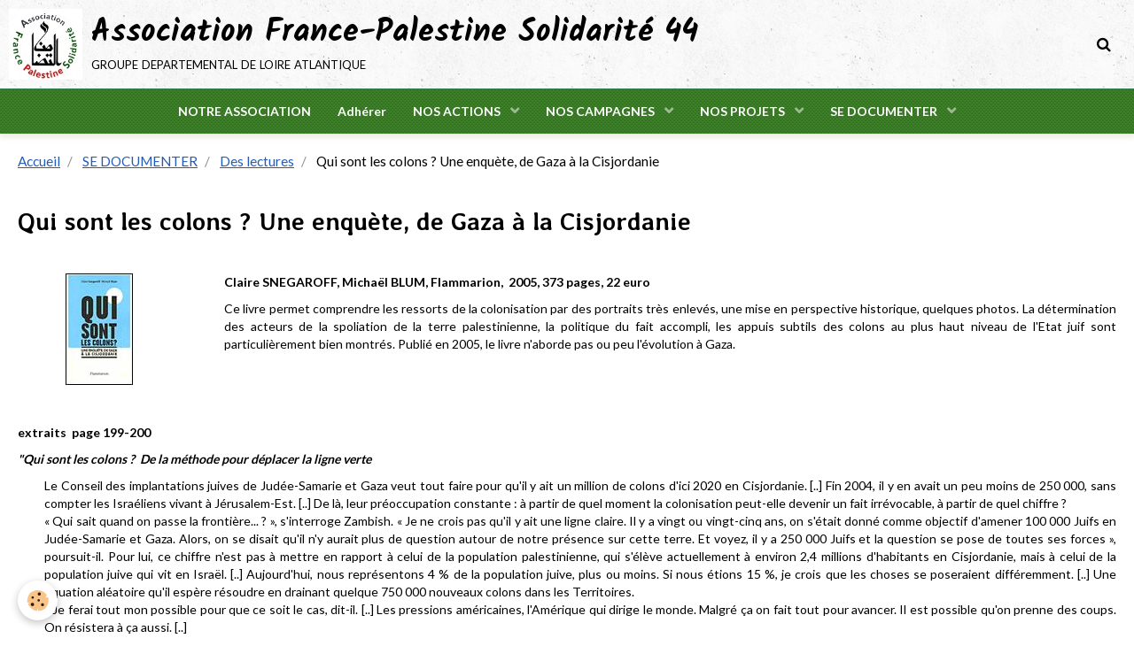

--- FILE ---
content_type: text/html; charset=UTF-8
request_url: https://afps44.france-palestine.org/pages/se-documenter/un-choix-de-lecture/qui-sont-les-colons-une-enquete-de-gaza-a-la-cisjordanie.html
body_size: 36477
content:
        

<!DOCTYPE html>
<html lang="fr">
    <head>
        <title>Qui sont les colons ? Une enquète, de Gaza à la Cisjordanie</title>
        <!-- blogger / keyword -->
<meta http-equiv="Content-Type" content="text/html; charset=utf-8">
<!--[if IE]>
<meta http-equiv="X-UA-Compatible" content="IE=edge">
<![endif]-->
<meta name="viewport" content="width=device-width, initial-scale=1, maximum-scale=1.0, user-scalable=no">
<meta name="msapplication-tap-highlight" content="no">
  <link href="//afps44.france-palestine.org/fr/themes/designlines/602576e6def3c960122bd605.css?v=3cd6d965ffb400231698e551d494853f" rel="stylesheet">
  <meta property="og:title" content="Qui sont les colons ? Une enquète, de Gaza à la Cisjordanie"/>
  <meta property="og:url" content="https://afps44.france-palestine.org/pages/se-documenter/un-choix-de-lecture/qui-sont-les-colons-une-enquete-de-gaza-a-la-cisjordanie.html"/>
  <meta property="og:type" content="website"/>
  <link rel="image_src" href="https://afps44.france-palestine.org/medias/images/snegaroff.jpg" />
  <meta property="og:image" content="https://afps44.france-palestine.org/medias/images/snegaroff.jpg" />
  <link rel="canonical" href="https://afps44.france-palestine.org/pages/se-documenter/un-choix-de-lecture/qui-sont-les-colons-une-enquete-de-gaza-a-la-cisjordanie.html">
<meta name="generator" content="e-monsite (e-monsite.com)">

<link rel="icon" href="https://afps44.france-palestine.org/medias/site/favicon/logo-rd-rd-rd.jpg">




<meta name="google-site-verification" content="7bYBj5l4UsXmMB3g_hYRnHISJbwz4JMUg5tCPJkAIN4" />

                <meta name="apple-mobile-web-app-capable" content="yes">
        <meta name="apple-mobile-web-app-status-bar-style" content="black-translucent">

                
                                    
                                    
                                     
                                                                                                                    
            <link href="https://fonts.googleapis.com/css?family=Lato:300,400,700%7CAveria%20Libre:300,400,700%7CKalam:300,400,700&display=swap" rel="stylesheet">
        
        <link href="https://maxcdn.bootstrapcdn.com/font-awesome/4.7.0/css/font-awesome.min.css" rel="stylesheet">
        <link href="//afps44.france-palestine.org/themes/combined.css?v=6_1646067834_224" rel="stylesheet">

        <!-- EMS FRAMEWORK -->
        <script src="//afps44.france-palestine.org/medias/static/themes/ems_framework/js/jquery.min.js"></script>
        <!-- HTML5 shim and Respond.js for IE8 support of HTML5 elements and media queries -->
        <!--[if lt IE 9]>
        <script src="//afps44.france-palestine.org/medias/static/themes/ems_framework/js/html5shiv.min.js"></script>
        <script src="//afps44.france-palestine.org/medias/static/themes/ems_framework/js/respond.min.js"></script>
        <![endif]-->

        <script src="//afps44.france-palestine.org/medias/static/themes/ems_framework/js/ems-framework.min.js?v=760"></script>

        <script src="https://afps44.france-palestine.org/themes/content.js?v=6_1646067834_224&lang=fr"></script>

            <script src="//afps44.france-palestine.org/medias/static/js/rgpd-cookies/jquery.rgpd-cookies.js?v=760"></script>
    <script>
                                    $(document).ready(function() {
            $.RGPDCookies({
                theme: 'ems_framework',
                site: 'afps44.france-palestine.org',
                privacy_policy_link: '/about/privacypolicy/',
                cookies: [{"id":null,"favicon_url":"https:\/\/ssl.gstatic.com\/analytics\/20210414-01\/app\/static\/analytics_standard_icon.png","enabled":true,"model":"google_analytics","title":"Google Analytics","short_description":"Permet d'analyser les statistiques de consultation de notre site","long_description":"Indispensable pour piloter notre site internet, il permet de mesurer des indicateurs comme l\u2019affluence, les produits les plus consult\u00e9s, ou encore la r\u00e9partition g\u00e9ographique des visiteurs.","privacy_policy_url":"https:\/\/support.google.com\/analytics\/answer\/6004245?hl=fr","slug":"google-analytics"},{"id":null,"favicon_url":"","enabled":true,"model":"addthis","title":"AddThis","short_description":"Partage social","long_description":"Nous utilisons cet outil afin de vous proposer des liens de partage vers des plateformes tiers comme Twitter, Facebook, etc.","privacy_policy_url":"https:\/\/www.oracle.com\/legal\/privacy\/addthis-privacy-policy.html","slug":"addthis"}],
                modal_title: 'Gestion\u0020des\u0020cookies',
                modal_description: 'd\u00E9pose\u0020des\u0020cookies\u0020pour\u0020am\u00E9liorer\u0020votre\u0020exp\u00E9rience\u0020de\u0020navigation,\nmesurer\u0020l\u0027audience\u0020du\u0020site\u0020internet,\u0020afficher\u0020des\u0020publicit\u00E9s\u0020personnalis\u00E9es,\nr\u00E9aliser\u0020des\u0020campagnes\u0020cibl\u00E9es\u0020et\u0020personnaliser\u0020l\u0027interface\u0020du\u0020site.',
                privacy_policy_label: 'Consulter\u0020la\u0020politique\u0020de\u0020confidentialit\u00E9',
                check_all_label: 'Tout\u0020cocher',
                refuse_button: 'Refuser',
                settings_button: 'Param\u00E9trer',
                accept_button: 'Accepter',
                callback: function() {
                    // website google analytics case (with gtag), consent "on the fly"
                    if ('gtag' in window && typeof window.gtag === 'function') {
                        if (window.jsCookie.get('rgpd-cookie-google-analytics') === undefined
                            || window.jsCookie.get('rgpd-cookie-google-analytics') === '0') {
                            gtag('consent', 'update', {
                                'ad_storage': 'denied',
                                'analytics_storage': 'denied'
                            });
                        } else {
                            gtag('consent', 'update', {
                                'ad_storage': 'granted',
                                'analytics_storage': 'granted'
                            });
                        }
                    }
                }
            });
        });
    </script>

        <script async src="https://www.googletagmanager.com/gtag/js?id=G-4VN4372P6E"></script>
<script>
    window.dataLayer = window.dataLayer || [];
    function gtag(){dataLayer.push(arguments);}
    
    gtag('consent', 'default', {
        'ad_storage': 'denied',
        'analytics_storage': 'denied'
    });
    
    gtag('js', new Date());
    gtag('config', 'G-4VN4372P6E');
</script>

        
    <!-- Global site tag (gtag.js) -->
        <script async src="https://www.googletagmanager.com/gtag/js?id=UA-132747770-1"></script>
        <script>
        window.dataLayer = window.dataLayer || [];
        function gtag(){dataLayer.push(arguments);}

gtag('consent', 'default', {
            'ad_storage': 'denied',
            'analytics_storage': 'denied'
        });
        gtag('set', 'allow_ad_personalization_signals', false);
                gtag('js', new Date());
        gtag('config', 'UA-132747770-1');
    </script>
        <script type="application/ld+json">
    {
        "@context" : "https://schema.org/",
        "@type" : "WebSite",
        "name" : "Association France-Palestine Solidarité 44",
        "url" : "https://afps44.france-palestine.org/"
    }
</script>
            </head>
    <body id="pages_run_se-documenter_un-choix-de-lecture_qui-sont-les-colons-une-enquete-de-gaza-a-la-cisjordanie" class="default social-links-fixed-phone">
        

        
        <!-- HEADER -->
                        
        <header id="header">
            <div id="header-container" class="fixed" data-align="center">
                                <button type="button" class="btn btn-link fadeIn navbar-toggle">
                    <span class="icon-bar"></span>
                </button>
                
                                <a class="brand fadeIn" href="https://afps44.france-palestine.org/" data-direction="horizontal">
                                        <img src="https://afps44.france-palestine.org/medias/site/logos/logo-110.jpg" alt="france-palestine-solidarite44" class="logo hidden-phone">
                                                            <span class="brand-titles">
                        <span class="brand-title">Association France-Palestine Solidarité 44</span>
                                                <span class="brand-subtitle">groupe departemental de loire atlantique</span>
                                            </span>
                                    </a>
                
                
                                <div class="quick-access">
                    
                                                                                                                        <div class="quick-access-btn" data-content="search">
                            <button type="button" class="btn btn-link">
                                <i class="fa fa-search"></i>
                            </button>
                            <div class="quick-access-tooltip">
                                <form method="get" action="https://afps44.france-palestine.org/search/site/" class="header-search-form">
                                    <div class="input-group">
                                        <input type="text" name="q" value="" placeholder="Votre recherche" pattern=".{3,}" required title="Seuls les mots de plus de deux caractères sont pris en compte lors de la recherche.">
                                        <div class="input-group-btn">
                                            <button type="submit" class="btn btn-primary">
                                                <i class="fa fa-search"></i>
                                            </button>
                                    	</div>
                                    </div>
                                </form>
                            </div>
                        </div>
                    
                    
                                    </div>
                
                            </div>
        </header>
        <!-- //HEADER -->

        
        
                <!-- MENU -->
        <div id="menu-wrapper" class="horizontal fixed-on-mobile" data-opening="y">
                        <nav id="menu" class="navbar">
                
                
                                    <ul class="nav navbar-nav">
                    <li>
                <a href="https://afps44.france-palestine.org/pages/l-association/">
                                        NOTRE  ASSOCIATION
                </a>
                            </li>
                    <li>
                <a href="https://afps44.france-palestine.org/pages/l-association/adherer.html">
                                        Adhérer
                </a>
                            </li>
                    <li class="subnav">
                <a href="https://afps44.france-palestine.org/pages/agir/" class="subnav-toggle" data-toggle="subnav">
                                        NOS ACTIONS 
                </a>
                                    <ul class="nav subnav-menu">
                                                    <li>
                                <a href="https://afps44.france-palestine.org/pages/agir/interventions-publiques/">
                                    Interventions publiques
                                </a>
                                                            </li>
                                                    <li>
                                <a href="https://afps44.france-palestine.org/pages/agir/actions-avec-les-elu-e-s/">
                                    Actions avec les élu-e-s
                                </a>
                                                            </li>
                                                    <li>
                                <a href="https://afps44.france-palestine.org/pages/agir/conferences/">
                                    Conférences
                                </a>
                                                            </li>
                                                    <li>
                                <a href="https://afps44.france-palestine.org/pages/agir/les-missions-en-palestine/">
                                    Les missions en Palestine
                                </a>
                                                            </li>
                                                    <li>
                                <a href="https://afps44.france-palestine.org/pages/agir/la-semaine-du-film-palestinien-2025/">
                                    La Semaine du Film Palestinien 2026
                                </a>
                                                            </li>
                                            </ul>
                            </li>
                    <li class="subnav">
                <a href="https://afps44.france-palestine.org/pages/nos-campagnes/" class="subnav-toggle" data-toggle="subnav">
                                        NOS CAMPAGNES
                </a>
                                    <ul class="nav subnav-menu">
                                                    <li>
                                <a href="https://afps44.france-palestine.org/pages/nos-campagnes/banques/">
                                    Banques
                                </a>
                                                            </li>
                                                    <li>
                                <a href="https://afps44.france-palestine.org/pages/nos-campagnes/produits-des-colonies/">
                                    Produits des colonies
                                </a>
                                                            </li>
                                                    <li>
                                <a href="https://afps44.france-palestine.org/pages/nos-campagnes/parrainage-de-prisonnier-e-s/">
                                    Parrainage de prisonnier.e.s
                                </a>
                                                            </li>
                                                    <li>
                                <a href="https://afps44.france-palestine.org/pages/nos-campagnes/carrefour/">
                                    Carrefour
                                </a>
                                                            </li>
                                            </ul>
                            </li>
                    <li class="subnav">
                <a href="https://afps44.france-palestine.org/pages/nos-projets-en-cours/" class="subnav-toggle" data-toggle="subnav">
                                        NOS PROJETS
                </a>
                                    <ul class="nav subnav-menu">
                                                    <li>
                                <a href="https://afps44.france-palestine.org/pages/nos-projets-en-cours/co-financer-une-ecole-sous-tente-a-gaza/">
                                    Co-financer une école sous tente à GAZA
                                </a>
                                                            </li>
                                                    <li>
                                <a href="https://afps44.france-palestine.org/pages/nos-projets-en-cours/l-huile-d-olive-en-soutien-aux-paysans/">
                                    Pourquoi vendre de l'huile d'olive ?
                                </a>
                                                            </li>
                                                    <li>
                                <a href="https://afps44.france-palestine.org/pages/nos-projets-en-cours/le-camp-de-jenine/">
                                    Avec le Camp de réfugiés de Jenine
                                </a>
                                                            </li>
                                                    <li>
                                <a href="https://afps44.france-palestine.org/pages/nos-projets-en-cours/al-sanabel-cooperative-viticole/">
                                    Al-Sanabel, coopérative viticole
                                </a>
                                                            </li>
                                                    <li>
                                <a href="https://afps44.france-palestine.org/pages/nos-projets-en-cours/wavel-camp-de-refugies-au-liban/">
                                    Wavel, camp de réfugiés au Liban
                                </a>
                                                            </li>
                                            </ul>
                            </li>
                    <li class="subnav">
                <a href="https://afps44.france-palestine.org/pages/se-documenter/" class="subnav-toggle" data-toggle="subnav">
                                        SE DOCUMENTER
                </a>
                                    <ul class="nav subnav-menu">
                                                    <li class="subnav">
                                <a href="https://afps44.france-palestine.org/pages/se-documenter/nos-expos/" class="subnav-toggle" data-toggle="subnav">
                                    Nos expos
                                </a>
                                                                    <ul class="nav subnav-menu">
                                                                                    <li>
                                                <a href="https://afps44.france-palestine.org/pages/se-documenter/nos-expos/la-naqba-de-l-expulsion-a-l-apartheid/">De l'expulsion à l'apartheid</a>
                                            </li>
                                                                                    <li>
                                                <a href="https://afps44.france-palestine.org/pages/se-documenter/nos-expos/le-mur-d-apartheid/">Le Mur d'apartheid</a>
                                            </li>
                                                                                    <li>
                                                <a href="https://afps44.france-palestine.org/pages/se-documenter/nos-expos/l-eau-une-arme/">L'eau, une arme</a>
                                            </li>
                                                                                    <li>
                                                <a href="https://afps44.france-palestine.org/pages/se-documenter/nos-expos/breve-histoire/">Brève histoire</a>
                                            </li>
                                                                                    <li>
                                                <a href="https://afps44.france-palestine.org/pages/se-documenter/nos-expos/affiches-de-cinema/">Affiches de cinema</a>
                                            </li>
                                                                                    <li>
                                                <a href="https://afps44.france-palestine.org/pages/se-documenter/nos-expos/la-vitalite-d-un-peuple/">La vitalité d'un peuple</a>
                                            </li>
                                                                            </ul>
                                                            </li>
                                                    <li>
                                <a href="https://afps44.france-palestine.org/pages/se-documenter/un-choix-de-lecture/">
                                    Des lectures
                                </a>
                                                            </li>
                                                    <li>
                                <a href="https://afps44.france-palestine.org/pages/se-documenter/nos-sites-a-consulter/">
                                    Des sites à consulter
                                </a>
                                                            </li>
                                                    <li>
                                <a href="https://afps44.france-palestine.org/pages/se-documenter/photos-1/">
                                    Photos
                                </a>
                                                            </li>
                                                    <li>
                                <a href="https://afps44.france-palestine.org/pages/se-documenter/paru-dans-la-presse/">
                                    Paru dans la presse
                                </a>
                                                            </li>
                                                    <li>
                                <a href="https://afps44.france-palestine.org/pages/se-documenter/culture-s-palestinienne-s/">
                                    Culture(s) palestinienne(s)
                                </a>
                                                            </li>
                                                    <li>
                                <a href="https://afps44.france-palestine.org/pages/se-documenter/des-films-palestiniens-ou-autour-de-la-palestine/">
                                    Des films palestiniens ou autour  de la Palestine
                                </a>
                                                            </li>
                                            </ul>
                            </li>
            </ul>

                
                            </nav>
        </div>
        <!-- //MENU -->
        
        
        
        <!-- WRAPPER -->
                        <div id="wrapper">
            
            <div id="main" data-order="1" data-order-phone="1">
                                                       <ol class="breadcrumb">
                  <li>
            <a href="https://afps44.france-palestine.org/">Accueil</a>
        </li>
                        <li>
            <a href="https://afps44.france-palestine.org/pages/se-documenter/">SE DOCUMENTER</a>
        </li>
                        <li>
            <a href="https://afps44.france-palestine.org/pages/se-documenter/un-choix-de-lecture/">Des lectures</a>
        </li>
                        <li class="active">
            Qui sont les colons ? Une enquète, de Gaza à la Cisjordanie
         </li>
            </ol>
                
                                                                    
                                
                                
                                
                                <div class="view view-pages" id="view-page"  data-id-page="5a5a28ffa55402093fa4abc2" >
            <h1 class="view-title">Qui sont les colons ? Une enquète, de Gaza à la Cisjordanie</h1>
        <div id="site-module" class="site-module" data-itemid="5a32420839410209bcc92111" data-siteid="5a32420720030209bcc9ba4b"></div>

            <div id="rows-602576e6def3c960122bd605" class="rows" data-total-pages="1" data-current-page="1">
                                                            
                
                        
                        
                                
                                <div class="row-container rd-1 page_1">
            	<div class="row-content">
        			                        			    <div class="row" data-role="line">

                    
                                                
                                                                        
                                                
                                                
						                                                                                    
                                        				<div data-role="cell" class="column" style="width:15%">
            					<div id="cell-5a5a28ffaaeb02093fa41695" class="column-content">            							<div data-widget="image" class="text-center">
        <div>
            <img src="/medias/images/snegaroff.jpg?v=1" alt="Snegaroff"  >
        </div>
    </div>
            						            					</div>
            				</div>
																		
                                                
                                                                        
                                                
                                                
						                                                                                    
                                        				<div data-role="cell" class="column" style="width:85%">
            					<div id="cell-5a5a2846dd6302093fa47b23" class="column-content">            							<p style="padding-left: 30px; text-align: justify;"><strong>Claire SNEGAROFF, Micha&euml;l BLUM, Flammarion,&nbsp; 2005, 373 pages, 22 euro</strong></p>

<p style="padding-left: 30px; text-align: justify;">Ce livre permet comprendre les ressorts de la colonisation par des portraits tr&egrave;s enlev&eacute;s, une mise en perspective historique, quelques photos. La d&eacute;termination des acteurs de la spoliation de la terre palestinienne, la politique du fait accompli, les appuis subtils des colons au plus haut niveau de l&#39;Etat juif sont particuli&egrave;rement bien montr&eacute;s. Publi&eacute; en 2005, le livre n&#39;aborde pas ou peu l&#39;&eacute;volution &agrave; Gaza.</p>

<p style="text-align: center;">&nbsp;</p>

<p style="text-align: left;">&nbsp;</p>

            						            					</div>
            				</div>
																		        			</div>
                            		</div>
                        	</div>
						                                                            
                
                        
                        
                                
                                <div class="row-container rd-2 page_1">
            	<div class="row-content">
        			                        			    <div class="row" data-role="line">

                    
                                                
                                                                        
                                                
                                                
						                                                                                    
                                        				<div data-role="cell" class="column" style="width:100%">
            					<div id="cell-5a5a28ffaafa02093fa4ff67" class="column-content">            							<p style="text-align: left;"><strong>extraits&nbsp; page 199-200</strong></p>

<p><em><strong>&quot;Qui sont les colons ?&nbsp; De la m&eacute;thode pour d&eacute;placer la ligne verte</strong></em></p>

<div style="text-align: justify; padding-left: 30px;">Le Conseil des implantations juives de Jud&eacute;e-Samarie et Gaza veut tout faire pour qu&#39;il y ait un million de colons d&#39;ici 2020 en Cisjordanie. [..] Fin 2004, il y en avait un peu moins de 250 000, sans compter les Isra&eacute;liens vivant &agrave; J&eacute;rusalem-Est. [..] De l&agrave;, leur pr&eacute;occupation constante : &agrave; partir de quel moment la colonisation peut-elle devenir un fait irr&eacute;vocable, &agrave; partir de quel chiffre ?<br />
&laquo; Qui sait quand on passe la fronti&egrave;re... ? &raquo;, s&#39;interroge Zambish. &laquo; Je ne crois pas qu&#39;il y ait une ligne claire. Il y a vingt ou vingt-cinq ans, on s&#39;&eacute;tait donn&eacute; comme objectif d&#39;amener 100 000 Juifs en Jud&eacute;e-Samarie et Gaza. Alors, on se disait qu&#39;il n&#39;y aurait plus de question autour de notre pr&eacute;sence sur cette terre. Et voyez, il y a 250 000 Juifs et la question se pose de toutes ses forces &raquo;, poursuit-il. Pour lui, ce chiffre n&#39;est pas &agrave; mettre en rapport &agrave; celui de la population palestinienne, qui s&#39;&eacute;l&egrave;ve actuellement &agrave; environ 2,4 millions d&#39;habitants en Cisjordanie, mais &agrave; celui de la population juive qui vit en Isra&euml;l. [..] Aujourd&#39;hui, nous repr&eacute;sentons 4 % de la population juive, plus ou moins. Si nous &eacute;tions 15 %, je crois que les choses se poseraient diff&eacute;remment. [..] Une &eacute;quation al&eacute;atoire qu&#39;il esp&egrave;re r&eacute;soudre en drainant quelque 750 000 nouveaux colons dans les Territoires.<br />
&laquo; Je ferai tout mon possible pour que ce soit le cas, dit-il. [..] Les pressions am&eacute;ricaines, l&#39;Am&eacute;rique qui dirige le monde. Malgr&eacute; &ccedil;a on fait tout pour avancer. Il est possible qu&#39;on prenne des coups. On r&eacute;sistera &agrave; &ccedil;a aussi. [..]<br />
Il sait qu&#39;il s&#39;agit l&agrave; d&#39;un aspect fondamental pour d&eacute;finitivement enterrer l&#39;id&eacute;e d&#39;un &Eacute;tat palestinien. En effet, actuellement, les 250 000 colons ne sont pas r&eacute;partis de mani&egrave;re homog&egrave;ne. La majorit&eacute; d&#39;entre eux vit pr&egrave;s de la ligne verte, sur une bande large de dix &agrave; vingt kilom&egrave;tres qui s&#39;&eacute;tend jusqu&#39;&agrave; la r&eacute;gion montagneuse du centre de la Cisjordanie.<br />
Au coeur des Territoires, o&ugrave; se trouve la plus grande partie de la population palestinienne et o&ugrave; sont situ&eacute;es les grandes villes comme Naplouse, Ramallah ou H&eacute;bron, ont &eacute;t&eacute; construites les colonies de petite taille du Goush Emounim. Id&eacute;ologiquement fortes, elles sont d&eacute;mographiquement faibles. Et cette r&eacute;partition de la population ne fait pas l&#39;affaire des partisans du Grand Isra&euml;l. Ils savent que dans les zones o&ugrave; le ratio par rapport aux Palestiniens est tr&egrave;s d&eacute;favorable aux colons, les autorit&eacute;s isra&eacute;liennes peuvent envisager de les &eacute;vacuer.&quot;</div>

<div style="text-align: justify; padding-left: 30px;">&nbsp;</div>

<p>&nbsp;</p>

<p><strong>Le Mot de l&#39;&eacute;diteur</strong><em> : Qui sont les colons ? extraits</em></p>

<p style="padding-left: 30px;"><em>Pendant deux ans, les auteurs de ce livre ont enqu&ecirc;t&eacute; sur le monde des colons, ce monde si mal connu, y compris de nombreux Isra&eacute;liens. ... Ils ont mis au jour la mani&egrave;re, l&eacute;gale ou ill&eacute;gale, dont les colonies se cr&eacute;ent et s&#39;&eacute;tendent, comme les proc&eacute;d&eacute;s utilis&eacute;s pour acheter leurs terres aux Palestiniens. Ils ont cherch&eacute; &agrave; savoir comment les colons justifient leur pr&eacute;sence dans les Territoires, d&eacute;couvrant ainsi une complexit&eacute; d&eacute;routante. Il y a les tenants d&#39;un communautarisme quasi utopique, ... les familles en qu&ecirc;te de bon air et d&#39;avantages fiscaux, qui habitent la Cisjordanie en croyant vivre dans une banlieue isra&eacute;lienne ; les fanatiques que leur volont&eacute; de reprendre leurs terres aux Arabes conduit &agrave; vivre au plus pr&egrave;s d&#39;eux, en un paradoxe quotidien, et pour qui le prix de la terre est celui du sang ; les &quot;jeunes des collines&quot;, un m&eacute;lange d&eacute;tonant de culture hippie et de racisme violent, dont la radicalit&eacute; inqui&egrave;te... [..]</em><br />
<br />
<span style="text-decoration: underline;"><em>Sommaire : </em></span><br />
&deg; Aux origines de la colonisation - &deg; Quand la machine &agrave; coloniser se met en marche- &deg; Ofra ou la cit&eacute; id&eacute;ale-&deg; H&eacute;bron ou le prix du sang-&deg; &quot;Il n&#39;y a rien de plus doux que la vengeance&quot;-&deg; Visite guid&eacute;e &agrave; J&eacute;rusalem-Est-&deg; Palestiniens ou Arabes d&#39;Eretz Isra&euml;l ?-&deg; De la m&eacute;thode pour d&eacute;placer la ligne verte-&deg; Le traumatisme d&#39;Adora-&deg; La d&eacute;pression du Jourdain-&deg; A Gaza, un &quot;Isra&euml;l en miniature&quot;-&deg; Se soumettre ou r&eacute;sister ?-&deg; Les jeunes des collines-&deg; Que veut Dieu ?--</p>

<p>Journaliste &agrave; l&#39;AFP, h&eacute;bra&iuml;sante, Claire Snegaroff couvre le conflit isra&eacute;lo-palestinien depuis de nombreuses ann&eacute;es. Micha&euml;l Blum, franco-isra&eacute;lien, est journaliste ind&eacute;pendant et travaille pour plusieurs m&eacute;dias francophones.</p>

            						            					</div>
            				</div>
																		        			</div>
                            		</div>
                        	</div>
						</div>

    
    
            <p class="text-muted last-update toto">
            <small><i class="fa fa-calendar"></i> Date de dernière mise à jour : 07/02/2019</small>
        </p>
    

            

<div class="plugins">
               <div id="social-5a343fcdf6e70209bcc9f923" class="plugin" data-plugin="social">
    <div class="a2a_kit a2a_kit_size_32 a2a_default_style">
        <a class="a2a_dd" href="https://www.addtoany.com/share"></a>
        <a class="a2a_button_facebook"></a>
        <a class="a2a_button_twitter"></a>
        <a class="a2a_button_email"></a>
    </div>
    <script>
        var a2a_config = a2a_config || {};
        a2a_config.onclick = 1;
        a2a_config.locale = "fr";
    </script>
    <script async src="https://static.addtoany.com/menu/page.js"></script>
</div>    
    
    </div>
    </div>

<script>
    emsChromeExtension.init('page', '5a5a28ffa55402093fa4abc2', 'e-monsite.com');
</script>

            </div>

                    </div>
        <!-- //WRAPPER -->

                 <!-- SOCIAL LINKS -->
                                                    <ul class="social-links-list fixed visible-phone">
        <li>
        <a href="https://www.facebook.com/AFPS44/" class="bg-facebook"><i class="fa fa-facebook"></i></a>
    </li>
    </ul>
        <!-- //SOCIAL LINKS -->
        
                <!-- FOOTER -->
        <footer id="footer">
            <div class="container">
                                <div id="footer-extras" class="row">
                                        <div class="column column4" id="column-legal">
                        <ul id="legal-mentions">
            <li><a href="https://afps44.france-palestine.org/about/legal/">Mentions légales</a></li>
        <li><a id="cookies" href="javascript:void(0)">Gestion des cookies</a></li>
    
    
    
    
    </ul>
                    </div>
                                                                                                                                                                    <div class="column column4" id="column-social">
                        <ul class="social-links-list  hidden-phone">
        <li>
        <a href="https://www.facebook.com/AFPS44/" class="bg-facebook"><i class="fa fa-facebook"></i></a>
    </li>
    </ul>
                    </div>
                                    </div>
                
                
                            </div>
        </footer>
        <!-- //FOOTER -->
        
        <!-- SCROLLTOP -->
        <span id="scrollToTop"><i class="fa fa-chevron-up"></i></span>

        
        
        <script src="//afps44.france-palestine.org/medias/static/themes/ems_framework/js/jquery.mobile.custom.min.js"></script>
        <script src="//afps44.france-palestine.org/medias/static/themes/ems_framework/js/jquery.zoom.min.js"></script>
        <script src="//afps44.france-palestine.org/medias/static/themes/ems_framework/js/masonry.pkgd.min.js"></script>
        <script src="//afps44.france-palestine.org/medias/static/themes/ems_framework/js/imagesloaded.pkgd.min.js"></script>
        <script src="//afps44.france-palestine.org/medias/static/themes/ems_framework/js/imagelightbox.min.js"></script>
        <script src="https://afps44.france-palestine.org/themes/custom.js"></script>
                    

 
    
						 	 




    </body>
</html>


--- FILE ---
content_type: text/css; charset=UTF-8
request_url: https://afps44.france-palestine.org/fr/themes/designlines/602576e6def3c960122bd605.css?v=3cd6d965ffb400231698e551d494853f
body_size: 5
content:
#rows-602576e6def3c960122bd605 .row-container.rd-2{}